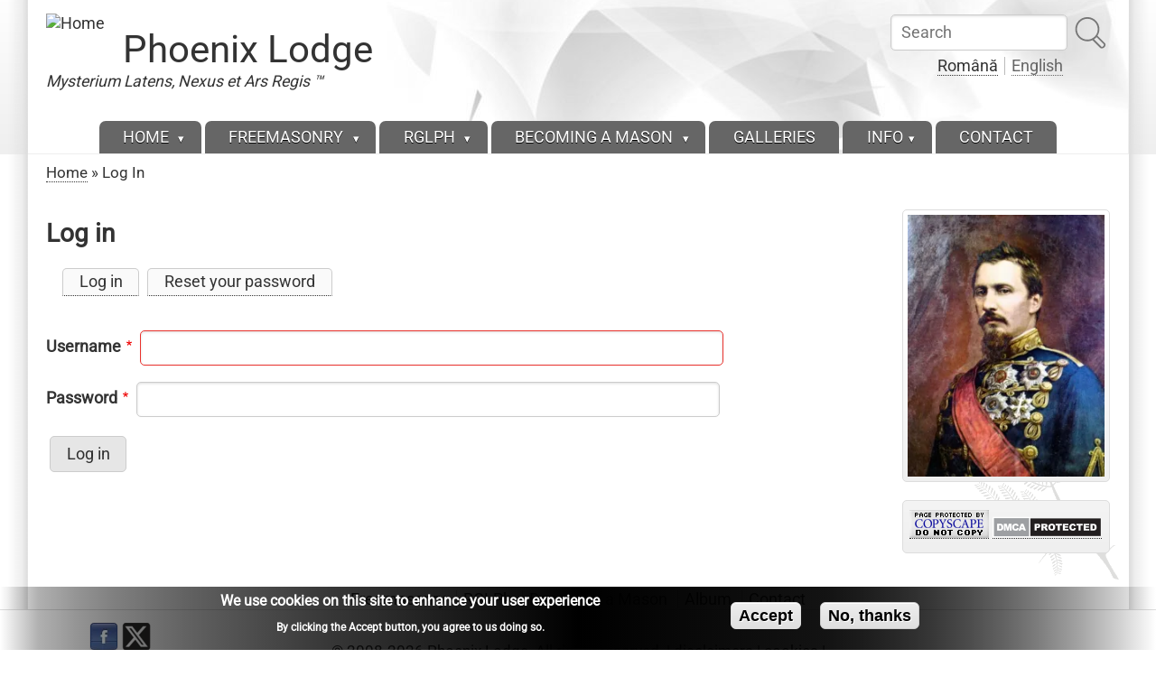

--- FILE ---
content_type: text/html; charset=UTF-8
request_url: https://www.mlnar.ro/en/user/login?destination=comment%2Freply%2F314%23comment-form
body_size: 9825
content:
<!DOCTYPE html>
<html lang="en" dir="ltr" prefix="og: https://ogp.me/ns#">

<head>
<meta charset="utf-8" />
<script async src="https://pagead2.googlesyndication.com/pagead/js/adsbygoogle.js?client=ca-pub-8936583700022135"
     crossorigin="anonymous"></script>
<script>
  (adsbygoogle = window.adsbygoogle || []).push({
    google_ad_client: "ca-pub-8936583700022135",
    enable_page_level_ads: true
  });
</script><noscript><style>form.antibot * :not(.antibot-message) { display: none !important; }</style>
</noscript><link rel="canonical" href="https://www.mlnar.ro/en/user/login" />
<meta name="rights" content="Copyright © Phoenix Association" />
<meta name="MobileOptimized" content="width" />
<meta name="HandheldFriendly" content="true" />
<meta name="viewport" content="width=device-width, initial-scale=1.0" />
<style>div#sliding-popup, div#sliding-popup .eu-cookie-withdraw-banner, .eu-cookie-withdraw-tab {background: #0779bf} div#sliding-popup.eu-cookie-withdraw-wrapper { background: transparent; } #sliding-popup h1, #sliding-popup h2, #sliding-popup h3, #sliding-popup p, #sliding-popup label, #sliding-popup div, .eu-cookie-compliance-more-button, .eu-cookie-compliance-secondary-button, .eu-cookie-withdraw-tab { color: #ffffff;} .eu-cookie-withdraw-tab { border-color: #ffffff;}</style>
<link rel="alternate" hreflang="x-default" href="https://www.mlnar.ro/user/login?destination=comment/reply/314%23comment-form" />
<link rel="alternate" hreflang="ro" href="https://www.mlnar.ro/user/login?destination=comment/reply/314%23comment-form" />
<link rel="alternate" hreflang="en" href="https://www.mlnar.ro/en/user/login?destination=comment/reply/314%23comment-form" />
<link rel="icon" href="/_ph/favicon.ico" type="image/vnd.microsoft.icon" />
<script>window.a2a_config=window.a2a_config||{};a2a_config.callbacks=[];a2a_config.overlays=[];a2a_config.templates={};</script>

<title>Log in | Phoenix Lodge</title>
<style>
.himg #headimg {background: #fff url(/themes/zeropoint/_custom/headerimg/ephemeral_a.jpg) no-repeat 100% 100%;}
[dir="rtl"] .himg #headimg {background: #fff url(/themes/zeropoint/_custom/headerimg-rtl/ephemeral_b.jpg) no-repeat 0 100%;}
</style>
<link rel="stylesheet" media="all" href="/sites/mlnar.ro/files/css/css_BbEPpF2MuGyA5tn4CtXYPBlzhgGDpdyXsew2r-Ofz6c.css?delta=0&amp;language=en&amp;theme=zeropoint&amp;include=[base64]" />
<link rel="stylesheet" media="all" href="/sites/mlnar.ro/files/css/css_KtbGjlVdXmneixg3LsuyJTBMx0iDrgKITIzE8_tKwyw.css?delta=1&amp;language=en&amp;theme=zeropoint&amp;include=[base64]" />
<link rel="stylesheet" media="all" href="/sites/mlnar.ro/files/css/css_hZX0ycb3OIFllmMyc2Vs6if4UJN27SHKbUPK98V494g.css?delta=2&amp;language=en&amp;theme=zeropoint&amp;include=[base64]" />
<link rel="stylesheet" media="all" href="/sites/mlnar.ro/files/css/css_tP059ajqeS38xbMwnXnSfrwncWQE6RMsKHmNayT1TbU.css?delta=3&amp;language=en&amp;theme=zeropoint&amp;include=[base64]" />
<link rel="stylesheet" media="print" href="/sites/mlnar.ro/files/css/css_wl20U_x551AG7tfoNEs5_yZEjKzzZ7_3SFKAtwr6lFg.css?delta=4&amp;language=en&amp;theme=zeropoint&amp;include=[base64]" />
<link rel="stylesheet" media="all" href="/sites/mlnar.ro/files/css/css_KGJoYXDVIr5WLmCXAufnxFDjy-g5QNrsuaAP7XO4jxI.css?delta=5&amp;language=en&amp;theme=zeropoint&amp;include=[base64]" />

<script type="application/json" data-drupal-selector="drupal-settings-json">{"path":{"baseUrl":"\/","pathPrefix":"en\/","currentPath":"user\/login","currentPathIsAdmin":false,"isFront":false,"currentLanguage":"en","currentQuery":{"destination":"comment\/reply\/314#comment-form"}},"pluralDelimiter":"\u0003","suppressDeprecationErrors":true,"gtag":{"tagId":"G-1ZX5QJR039","consentMode":false,"otherIds":["AW-17477805693"],"events":[],"additionalConfigInfo":[]},"ajaxPageState":{"libraries":"[base64]","theme":"zeropoint","theme_token":null},"ajaxTrustedUrl":{"form_action_p_pvdeGsVG5zNF_XLGPTvYSKCf43t8qZYSwcfZl2uzM":true,"\/en\/search\/node":true},"colorbox":{"opacity":"0.85","current":"{current} of {total}","previous":"\u00ab Prev","next":"Next \u00bb","close":"Close","maxWidth":"98%","maxHeight":"98%","fixed":true,"mobiledetect":true,"mobiledevicewidth":"480px"},"data":{"extlink":{"extTarget":true,"extTargetAppendNewWindowDisplay":true,"extTargetAppendNewWindowLabel":"(opens in a new window)","extTargetNoOverride":true,"extNofollow":true,"extTitleNoOverride":true,"extNoreferrer":true,"extFollowNoOverride":true,"extClass":"0","extLabel":"(link is external)","extImgClass":false,"extSubdomains":true,"extExclude":"(\/.*mlnar\\.ro\/)|(\/.*boaz\\.ro\/)","extInclude":"","extCssExclude":"","extCssInclude":"","extCssExplicit":"","extAlert":false,"extAlertText":"This link will take you to an external web site. We are not responsible for their content.","extHideIcons":false,"mailtoClass":"0","telClass":"0","mailtoLabel":"(link sends email)","telLabel":"(link is a phone number)","extUseFontAwesome":false,"extIconPlacement":"after","extPreventOrphan":true,"extFaLinkClasses":"fa fa-external-link","extFaMailtoClasses":"fa fa-envelope-o","extAdditionalLinkClasses":"","extAdditionalMailtoClasses":"","extAdditionalTelClasses":"","extFaTelClasses":"fa fa-phone","allowedDomains":[],"extExcludeNoreferrer":""}},"eu_cookie_compliance":{"cookie_policy_version":"1.0.0","popup_enabled":true,"popup_agreed_enabled":false,"popup_hide_agreed":false,"popup_clicking_confirmation":false,"popup_scrolling_confirmation":false,"popup_html_info":"\u003Cdiv aria-labelledby=\u0022popup-text\u0022  class=\u0022eu-cookie-compliance-banner eu-cookie-compliance-banner-info eu-cookie-compliance-banner--opt-in\u0022\u003E\n  \u003Cdiv class=\u0022popup-content info eu-cookie-compliance-content\u0022\u003E\n        \u003Cdiv id=\u0022popup-text\u0022 class=\u0022eu-cookie-compliance-message\u0022 role=\u0022document\u0022\u003E\n      \u003Ch2\u003EWe use cookies on this site to enhance your user experience\u003C\/h2\u003E\n\u003Cp\u003EBy clicking the Accept button, you agree to us doing so.\u003C\/p\u003E\n\n          \u003C\/div\u003E\n\n    \n    \u003Cdiv id=\u0022popup-buttons\u0022 class=\u0022eu-cookie-compliance-buttons\u0022\u003E\n            \u003Cbutton type=\u0022button\u0022 class=\u0022agree-button eu-cookie-compliance-secondary-button button button--small\u0022\u003EAccept\u003C\/button\u003E\n              \u003Cbutton type=\u0022button\u0022 class=\u0022decline-button eu-cookie-compliance-default-button button button--small button--primary\u0022\u003ENo, thanks\u003C\/button\u003E\n          \u003C\/div\u003E\n  \u003C\/div\u003E\n\u003C\/div\u003E","use_mobile_message":false,"mobile_popup_html_info":"\u003Cdiv aria-labelledby=\u0022popup-text\u0022  class=\u0022eu-cookie-compliance-banner eu-cookie-compliance-banner-info eu-cookie-compliance-banner--opt-in\u0022\u003E\n  \u003Cdiv class=\u0022popup-content info eu-cookie-compliance-content\u0022\u003E\n        \u003Cdiv id=\u0022popup-text\u0022 class=\u0022eu-cookie-compliance-message\u0022 role=\u0022document\u0022\u003E\n      \n          \u003C\/div\u003E\n\n    \n    \u003Cdiv id=\u0022popup-buttons\u0022 class=\u0022eu-cookie-compliance-buttons\u0022\u003E\n            \u003Cbutton type=\u0022button\u0022 class=\u0022agree-button eu-cookie-compliance-secondary-button button button--small\u0022\u003EAccept\u003C\/button\u003E\n              \u003Cbutton type=\u0022button\u0022 class=\u0022decline-button eu-cookie-compliance-default-button button button--small button--primary\u0022\u003ENo, thanks\u003C\/button\u003E\n          \u003C\/div\u003E\n  \u003C\/div\u003E\n\u003C\/div\u003E","mobile_breakpoint":768,"popup_html_agreed":false,"popup_use_bare_css":false,"popup_height":"auto","popup_width":"100%","popup_delay":1000,"popup_link":"\/en","popup_link_new_window":true,"popup_position":false,"fixed_top_position":true,"popup_language":"en","store_consent":false,"better_support_for_screen_readers":false,"cookie_name":"","reload_page":false,"domain":"","domain_all_sites":false,"popup_eu_only":false,"popup_eu_only_js":false,"cookie_lifetime":100,"cookie_session":0,"set_cookie_session_zero_on_disagree":0,"disagree_do_not_show_popup":false,"method":"opt_in","automatic_cookies_removal":true,"allowed_cookies":"","withdraw_markup":"\u003Cbutton type=\u0022button\u0022 class=\u0022eu-cookie-withdraw-tab\u0022\u003EPrivacy settings\u003C\/button\u003E\n\u003Cdiv aria-labelledby=\u0022popup-text\u0022 class=\u0022eu-cookie-withdraw-banner\u0022\u003E\n  \u003Cdiv class=\u0022popup-content info eu-cookie-compliance-content\u0022\u003E\n    \u003Cdiv id=\u0022popup-text\u0022 class=\u0022eu-cookie-compliance-message\u0022 role=\u0022document\u0022\u003E\n      \u003Ch2\u003EWe use cookies on this site to enhance your user experience\u003C\/h2\u003E\n\u003Cp\u003EYou have given your consent for us to set cookies.\u003C\/p\u003E\n\n    \u003C\/div\u003E\n    \u003Cdiv id=\u0022popup-buttons\u0022 class=\u0022eu-cookie-compliance-buttons\u0022\u003E\n      \u003Cbutton type=\u0022button\u0022 class=\u0022eu-cookie-withdraw-button  button button--small button--primary\u0022\u003EWithdraw consent\u003C\/button\u003E\n    \u003C\/div\u003E\n  \u003C\/div\u003E\n\u003C\/div\u003E","withdraw_enabled":false,"reload_options":0,"reload_routes_list":"","withdraw_button_on_info_popup":false,"cookie_categories":[],"cookie_categories_details":[],"enable_save_preferences_button":true,"cookie_value_disagreed":"0","cookie_value_agreed_show_thank_you":"1","cookie_value_agreed":"2","containing_element":"body","settings_tab_enabled":false,"olivero_primary_button_classes":" button button--small button--primary","olivero_secondary_button_classes":" button button--small","close_button_action":"close_banner","open_by_default":true,"modules_allow_popup":true,"hide_the_banner":false,"geoip_match":true,"unverified_scripts":[]},"antibot":{"forms":{"user-login-form":{"id":"user-login-form","key":"QQXLPZBVuMsnAwqNQmg6FhUPzherTgkc-jfReINcAzP"},"search-block-form":{"id":"search-block-form","key":"0VF7HOJVfwHAGi7XEpjG1umN9H9cDcB378rbyMcuDdB"}}},"photoswipe":{"options":{"showHideAnimationType":"zoom","showAnimationDuration":333,"hideAnimationDuration":333,"zoomAnimationDuration":333,"maxWidthToAnimate":4000,"easing":"cubic-bezier(.4,0,.22,1)","bgOpacity":0.8000000000000000444089209850062616169452667236328125,"spacing":0.1000000000000000055511151231257827021181583404541015625,"initialZoomLevel":"fit","secondaryZoomLevel":"2.5","maxZoomLevel":"4","allowPanToNext":true,"loop":true,"wheelToZoom":false,"pinchToClose":true,"clickToCloseNonZoomable":true,"closeOnVerticalDrag":true,"trapFocus":true,"returnFocus":true,"escKey":true,"arrowKeys":true,"imageClickAction":"zoom-or-close","tapAction":"toggle-controls","doubleTapAction":"zoom","bgClickAction":"close","closeTitle":"Close","zoomTitle":"Zoom","arrowPrevTitle":"Previous","arrowNextTitle":"Next","indexIndicatorSep":" \/ ","errorMsg":"The image could not be loaded.","preload":[1,2],"preloaderDelay":2000,"mainClass":"","captionOptions":{"type":"auto","mobileLayoutBreakpoint":600,"horizontalEdgeThreshold":20,"mobileCaptionOverlapRatio":0.299999999999999988897769753748434595763683319091796875,"verticallyCenterImage":false}}},"user":{"uid":0,"permissionsHash":"ff92a87ad1437276f27f17589fbbdd9ac621f18e4633f841b02632d08fe32af8"}}</script>
<script src="/sites/mlnar.ro/files/js/js_074_aUaMl2tffI83ry0w2WWASmTQfAZD1DCQeZsxwZc.js?scope=header&amp;delta=0&amp;language=en&amp;theme=zeropoint&amp;include=[base64]"></script>
<script src="/modules/contrib/google_tag/js/gtag.js?t8aosi"></script>

</head>

<body class="html one-sidebar sidebar-second not-front logged-out  user login mc fs1 nb1 nbl rnd pi himg nou lg-en ph">
<a href="#main-content" class="visually-hidden focusable skip-link">Skip to main content</a>

  <div class="dialog-off-canvas-main-canvas" data-off-canvas-main-canvas>
    <div id="pgwp">
<div id="top_bg">
<div class="sizer0 clearfix" style="max-width: 72em">
<div id="top_left">
<div id="top_right">
<div id="headimg">

<header id="header" class="clearfix">
    <div class="region region-topreg">
    <div class="block-wrapper clearfix">
<div class="search-block-form settings-tray-editable block block-search container-inline" data-drupal-selector="search-block-form" id="block-zeropoint-searchform" role="search" data-drupal-settingstray="editable">
  
          
  <div class="block-content">
          <form data-block="topreg" data-action="/en/search/node" class="antibot pure-form" action="/antibot" method="get" id="search-block-form" accept-charset="UTF-8">
  <noscript>
  <div class="antibot-no-js antibot-message antibot-message-warning">You must have JavaScript enabled to use this form.</div>
</noscript>
<div class="js-form-item form-item js-form-type-search form-type-search js-form-item-keys form-item-keys form-no-label">
      <label for="edit-keys--2" class="visually-hidden">Search</label>
        <input title="Enter the terms you wish to search for." placeholder="Search" data-drupal-selector="edit-keys" type="search" id="edit-keys--2" name="keys" value="" size="15" maxlength="128" class="form-search" />

        </div>
<input data-drupal-selector="edit-antibot-key" type="hidden" name="antibot_key" value="" />
<div data-drupal-selector="edit-actions" class="form-actions js-form-wrapper form-wrapper" id="edit-actions"><input alt="Search" class="pure-button image-button js-form-submit form-submit" data-drupal-selector="edit-submit" type="image" id="edit-submit--3" name="op" src="/themes/zeropoint/images/search.svg" />
</div>

</form>

      </div>
</div>
</div>
<div class="block-wrapper clearfix">
<div class="language-switcher-language-url settings-tray-editable block block-language block-language-blocklanguage-interface" id="block-zeropoint-languageswitcher" role="navigation" data-drupal-settingstray="editable">
  
          
  <div class="block-content">
          <ul data-block="topreg"><li hreflang="ro" data-drupal-link-query="{&quot;destination&quot;:&quot;comment\/reply\/314#comment-form&quot;}" data-drupal-link-system-path="user/login" class="ro"><a href="/user/login?destination=comment/reply/314%23comment-form" class="language-link" hreflang="ro" data-drupal-link-query="{&quot;destination&quot;:&quot;comment\/reply\/314#comment-form&quot;}" data-drupal-link-system-path="user/login">Română</a></li><li hreflang="en" data-drupal-link-query="{&quot;destination&quot;:&quot;comment\/reply\/314#comment-form&quot;}" data-drupal-link-system-path="user/login" class="en is-active" aria-current="page"><a href="/en/user/login?destination=comment/reply/314%23comment-form" class="language-link is-active" hreflang="en" data-drupal-link-query="{&quot;destination&quot;:&quot;comment\/reply\/314#comment-form&quot;}" data-drupal-link-system-path="user/login" aria-current="page">English</a></li></ul>
      </div>
</div>
</div>

  </div>

    <div class="region region-header">
    <div class="block-wrapper clearfix">
<div id="block-zeropoint-branding" class="block block-system block-system-branding-block">
  
          
  <div class="block-content">
    <a href="/en" rel="home" title="Home" class="site-logo"><img src="/_ph/logo-ph32.png" alt="Home" class="logoimg"></a>
  <div id="name-and-slogan">
            <p id="site-name"><a href="/en" rel="home" title="Home">Phoenix Lodge</a></p>
        <div class="site-slogan">Mysterium Latens, Nexus et Ars Regis ™</div>
    </div>
  </div>
</div>
</div>

  </div>

<div id="menu">
<div class="menuband clearfix">
    <div class="region region-primary-menu">
    <div class="block-wrapper clearfix">
<nav aria-label="block-zeropoint-main-menu-menu" id="block-zeropoint-main-menu" class="block block-menu navigation menu--main">
            
          
  <div class="block-content">
          <div class="menu-wrapper">
  <a href="#" id="toggles" class="menu-toggle">
    <s class="bars"></s>
    <s class="bars"></s>
    <div class="element-invisible">toggle</div>
  </a>
<div class="pure-menu pure-menu-horizontal menu-transform">
                                    <ul  data-block="primary_menu" class="clearfix menu primary-nav__menu pure-menu-list primary-nav__menu--level-1" data-selector="primary-nav-menu--level-1">
                                                              <li class="pure-menu-item primary-nav__menu-item primary-nav__menu-item--link primary-nav__menu-item--level-1 pure-menu-has-children pure-menu-allow-hover primary-nav__menu-item--has-children expanded first" data-selector="primary-nav-menu-item-has-children">
                                                    <a href="/en" class="pure-menu-link primary-nav__menu-link primary-nav__menu-link--link primary-nav__menu-link--level-1 primary-nav__menu-link--has-children" data-selector="primary-nav-menu-link-has-children" data-drupal-link-system-path="&lt;front&gt;">            <span class="primary-nav__menu-link-inner">Home</span>
          </a>
                                                      <button class="primary-nav__button-toggle" data-selector="primary-nav-submenu-toggle-button" aria-controls="home-submenu-1" aria-expanded="false" aria-hidden="true" tabindex="-1">
                <span class="visually-hidden">Home sub-navigation</span>
                <span class="icon--menu-toggle"></span>
              </button>
                                                  <span data-selector="primary-nav-menu-🥕" class="primary-nav__menu-🥕"></span>
                            <ul  data-block="primary_menu" class="clearfix menu primary-nav__menu pure-menu-children primary-nav__menu--level-2" data-selector="primary-nav-menu--level-2" id="home-submenu-1">
                                                              <li class="pure-menu-item primary-nav__menu-item primary-nav__menu-item--link primary-nav__menu-item--level-2 first last">
                                                    <a href="/en/about-us" title="About Phoenix Initiatic Association" class="pure-menu-link primary-nav__menu-link primary-nav__menu-link--link primary-nav__menu-link--level-2" data-selector="primary-nav-menu-link-has-children" data-drupal-link-system-path="node/130">            <span class="primary-nav__menu-link-inner">About Us</span>
          </a>
                              </li>
          </ul>
  
                              </li>
                                                        <li class="pure-menu-item primary-nav__menu-item primary-nav__menu-item--link primary-nav__menu-item--level-1 pure-menu-has-children pure-menu-allow-hover primary-nav__menu-item--has-children expanded" data-selector="primary-nav-menu-item-has-children">
                                                    <a href="/en/freemasonry" title="About Freemasons" class="pure-menu-link primary-nav__menu-link primary-nav__menu-link--link primary-nav__menu-link--level-1 primary-nav__menu-link--has-children" data-selector="primary-nav-menu-link-has-children" data-drupal-link-system-path="node/9">            <span class="primary-nav__menu-link-inner">Freemasonry</span>
          </a>
                                                      <button class="primary-nav__button-toggle" data-selector="primary-nav-submenu-toggle-button" aria-controls="freemasonry-submenu-2" aria-expanded="false" aria-hidden="true" tabindex="-1">
                <span class="visually-hidden">Freemasonry sub-navigation</span>
                <span class="icon--menu-toggle"></span>
              </button>
                                                  <span data-selector="primary-nav-menu-🥕" class="primary-nav__menu-🥕"></span>
                            <ul  data-block="primary_menu" class="clearfix menu primary-nav__menu pure-menu-children primary-nav__menu--level-2" data-selector="primary-nav-menu--level-2" id="freemasonry-submenu-2">
                                                              <li class="pure-menu-item primary-nav__menu-item primary-nav__menu-item--link primary-nav__menu-item--level-2 pure-menu-has-children pure-menu-allow-hover primary-nav__menu-item--has-children expanded first" data-selector="primary-nav-menu-item-has-children">
                                                    <a href="/en/freemasonry/about-freemasonry" title="About Masonry" class="pure-menu-link primary-nav__menu-link primary-nav__menu-link--link primary-nav__menu-link--level-2 primary-nav__menu-link--has-children" data-selector="primary-nav-menu-link-has-children" data-drupal-link-system-path="node/10">            <span class="primary-nav__menu-link-inner">About Freemasonry</span>
          </a>
                                                      <button class="primary-nav__button-toggle" data-selector="primary-nav-submenu-toggle-button" aria-controls="about-freemasonry-submenu-1" aria-expanded="false" aria-hidden="true" tabindex="-1">
                <span class="visually-hidden">About Freemasonry sub-navigation</span>
                <span class="icon--menu-toggle"></span>
              </button>
                                                                    <ul  data-block="primary_menu" class="clearfix menu primary-nav__menu pure-menu-children primary-nav__menu--level-3" data-selector="primary-nav-menu--level-3" id="about-freemasonry-submenu-1">
                                                              <li class="pure-menu-item primary-nav__menu-item primary-nav__menu-item--link primary-nav__menu-item--level-3 first last">
                                                    <a href="/en/freemasonry/romanian-freemasonry" title="History of Freemasonry in Romania" class="pure-menu-link primary-nav__menu-link primary-nav__menu-link--link primary-nav__menu-link--level-3" data-selector="primary-nav-menu-link-has-children" data-drupal-link-system-path="node/11">            <span class="primary-nav__menu-link-inner">Romanian Masonry</span>
          </a>
                              </li>
          </ul>
  
                              </li>
                                                        <li class="pure-menu-item primary-nav__menu-item primary-nav__menu-item--link primary-nav__menu-item--level-2">
                                                    <a href="/en/freemasonry/landmarks-of-freemasonry" title="Landmarks of Freemasonry" class="pure-menu-link primary-nav__menu-link primary-nav__menu-link--link primary-nav__menu-link--level-2" data-selector="primary-nav-menu-link-has-children" data-drupal-link-system-path="node/12">            <span class="primary-nav__menu-link-inner">Landmarks</span>
          </a>
                              </li>
                                                        <li class="pure-menu-item primary-nav__menu-item primary-nav__menu-item--link primary-nav__menu-item--level-2">
                                                    <a href="/en/freemasonry/symbols-of-freemasonry" title="Symbols of Freemasonry" class="pure-menu-link primary-nav__menu-link primary-nav__menu-link--link primary-nav__menu-link--level-2" data-selector="primary-nav-menu-link-has-children" data-drupal-link-system-path="node/13">            <span class="primary-nav__menu-link-inner">Symbols</span>
          </a>
                              </li>
                                                        <li class="pure-menu-item primary-nav__menu-item primary-nav__menu-item--link primary-nav__menu-item--level-2">
                                                    <a href="/en/freemasonry/the-charges-of-a-free-mason" title="The Charges of a Free-Mason" class="pure-menu-link primary-nav__menu-link primary-nav__menu-link--link primary-nav__menu-link--level-2" data-selector="primary-nav-menu-link-has-children" data-drupal-link-system-path="node/14">            <span class="primary-nav__menu-link-inner">Masonic Charges</span>
          </a>
                              </li>
                                                        <li class="pure-menu-item primary-nav__menu-item primary-nav__menu-item--link primary-nav__menu-item--level-2">
                                                    <a href="/en/tag/faq-en" title="Frequently Asked Questions about Freemasonry" class="pure-menu-link primary-nav__menu-link primary-nav__menu-link--link primary-nav__menu-link--level-2" data-selector="primary-nav-menu-link-has-children" data-drupal-link-system-path="taxonomy/term/13">            <span class="primary-nav__menu-link-inner">F.A.Q.</span>
          </a>
                              </li>
                                                        <li class="pure-menu-item primary-nav__menu-item primary-nav__menu-item--link primary-nav__menu-item--level-2 pure-menu-has-children pure-menu-allow-hover primary-nav__menu-item--has-children expanded" data-selector="primary-nav-menu-item-has-children">
                                                    <a href="/en/tag/romanian-masons" title="Famous Romanian Masons" class="pure-menu-link primary-nav__menu-link primary-nav__menu-link--link primary-nav__menu-link--level-2 primary-nav__menu-link--has-children" data-selector="primary-nav-menu-link-has-children" data-drupal-link-system-path="taxonomy/term/9">            <span class="primary-nav__menu-link-inner">Romanian Freemasons</span>
          </a>
                                                      <button class="primary-nav__button-toggle" data-selector="primary-nav-submenu-toggle-button" aria-controls="romanian-freemasons-submenu-6" aria-expanded="false" aria-hidden="true" tabindex="-1">
                <span class="visually-hidden">Romanian Freemasons sub-navigation</span>
                <span class="icon--menu-toggle"></span>
              </button>
                                                                    <ul  data-block="primary_menu" class="clearfix menu primary-nav__menu pure-menu-children primary-nav__menu--level-3" data-selector="primary-nav-menu--level-3" id="romanian-freemasons-submenu-6">
                                                              <li class="pure-menu-item primary-nav__menu-item primary-nav__menu-item--link primary-nav__menu-item--level-3 first last">
                                                    <a href="/en/famous-masons" title="List of Romanian Freemasons" class="pure-menu-link primary-nav__menu-link primary-nav__menu-link--link primary-nav__menu-link--level-3" data-selector="primary-nav-menu-link-has-children" data-drupal-link-system-path="node/50">            <span class="primary-nav__menu-link-inner">Famous Masons List</span>
          </a>
                              </li>
          </ul>
  
                              </li>
                                                        <li class="pure-menu-item primary-nav__menu-item primary-nav__menu-item--link primary-nav__menu-item--level-2 last">
                                                    <a href="/en/links" title="Links" class="pure-menu-link primary-nav__menu-link primary-nav__menu-link--link primary-nav__menu-link--level-2" data-selector="primary-nav-menu-link-has-children" data-drupal-link-system-path="node/4">            <span class="primary-nav__menu-link-inner">Links</span>
          </a>
                              </li>
          </ul>
  
                              </li>
                                                        <li class="pure-menu-item primary-nav__menu-item primary-nav__menu-item--link primary-nav__menu-item--level-1 pure-menu-has-children pure-menu-allow-hover primary-nav__menu-item--has-children expanded" data-selector="primary-nav-menu-item-has-children">
                                                    <a href="/en/regular-grand-lodge" title="Regular Grand Lodge Phoenix" class="pure-menu-link primary-nav__menu-link primary-nav__menu-link--link primary-nav__menu-link--level-1 primary-nav__menu-link--has-children" data-selector="primary-nav-menu-link-has-children" data-drupal-link-system-path="node/126">            <span class="primary-nav__menu-link-inner">RGLPh</span>
          </a>
                                                      <button class="primary-nav__button-toggle" data-selector="primary-nav-submenu-toggle-button" aria-controls="rglph-submenu-3" aria-expanded="false" aria-hidden="true" tabindex="-1">
                <span class="visually-hidden">RGLPh sub-navigation</span>
                <span class="icon--menu-toggle"></span>
              </button>
                                                  <span data-selector="primary-nav-menu-🥕" class="primary-nav__menu-🥕"></span>
                            <ul  data-block="primary_menu" class="clearfix menu primary-nav__menu pure-menu-children primary-nav__menu--level-2" data-selector="primary-nav-menu--level-2" id="rglph-submenu-3">
                                                              <li class="pure-menu-item primary-nav__menu-item primary-nav__menu-item--link primary-nav__menu-item--level-2 first">
                                                    <a href="/en/regular-grand-lodge/declaration-of-principles" title="Declaratie de Principii" class="pure-menu-link primary-nav__menu-link primary-nav__menu-link--link primary-nav__menu-link--level-2" data-selector="primary-nav-menu-link-has-children" data-drupal-link-system-path="node/129">            <span class="primary-nav__menu-link-inner">Declaratie de Principii</span>
          </a>
                              </li>
                                                        <li class="pure-menu-item primary-nav__menu-item primary-nav__menu-item--link primary-nav__menu-item--level-2">
                                                    <a href="/en/tag/charity" title="Charitable projects" class="pure-menu-link primary-nav__menu-link primary-nav__menu-link--link primary-nav__menu-link--level-2" data-selector="primary-nav-menu-link-has-children" data-drupal-link-system-path="taxonomy/term/12">            <span class="primary-nav__menu-link-inner">Charity</span>
          </a>
                              </li>
                                                        <li class="pure-menu-item primary-nav__menu-item primary-nav__menu-item--link primary-nav__menu-item--level-2 last">
                                                    <a href="/en/tag/masonic-papers" title="Tracing Boards" class="pure-menu-link primary-nav__menu-link primary-nav__menu-link--link primary-nav__menu-link--level-2" data-selector="primary-nav-menu-link-has-children" data-drupal-link-system-path="taxonomy/term/21">            <span class="primary-nav__menu-link-inner">Masonic Papers</span>
          </a>
                              </li>
          </ul>
  
                              </li>
                                                        <li class="pure-menu-item primary-nav__menu-item primary-nav__menu-item--link primary-nav__menu-item--level-1 pure-menu-has-children pure-menu-allow-hover primary-nav__menu-item--has-children expanded" data-selector="primary-nav-menu-item-has-children">
                                                    <a href="/en/becoming-a-mason" title="Becoming a Freemason" class="pure-menu-link primary-nav__menu-link primary-nav__menu-link--link primary-nav__menu-link--level-1 primary-nav__menu-link--has-children" data-selector="primary-nav-menu-link-has-children" data-drupal-link-system-path="node/5">            <span class="primary-nav__menu-link-inner">Becoming a Mason</span>
          </a>
                                                      <button class="primary-nav__button-toggle" data-selector="primary-nav-submenu-toggle-button" aria-controls="becoming-a-mason-submenu-4" aria-expanded="false" aria-hidden="true" tabindex="-1">
                <span class="visually-hidden">Becoming a Mason sub-navigation</span>
                <span class="icon--menu-toggle"></span>
              </button>
                                                  <span data-selector="primary-nav-menu-🥕" class="primary-nav__menu-🥕"></span>
                            <ul  data-block="primary_menu" class="clearfix menu primary-nav__menu pure-menu-children primary-nav__menu--level-2" data-selector="primary-nav-menu--level-2" id="becoming-a-mason-submenu-4">
                                                              <li class="pure-menu-item primary-nav__menu-item primary-nav__menu-item--link primary-nav__menu-item--level-2 first last">
                                                    <a href="/en/request-to-join-the-masonic-order" title="Request to join the Masonic Order" class="pure-menu-link primary-nav__menu-link primary-nav__menu-link--link primary-nav__menu-link--level-2" data-selector="primary-nav-menu-link-has-children" data-drupal-link-system-path="node/8">            <span class="primary-nav__menu-link-inner">Request to join</span>
          </a>
                              </li>
          </ul>
  
                              </li>
                                                        <li class="pure-menu-item primary-nav__menu-item primary-nav__menu-item--link primary-nav__menu-item--level-1">
                                                    <a href="/en/galleries" title="Image Galleries" class="pure-menu-link primary-nav__menu-link primary-nav__menu-link--link primary-nav__menu-link--level-1" data-selector="primary-nav-menu-link-has-children" data-drupal-link-system-path="galleries">            <span class="primary-nav__menu-link-inner">Galleries</span>
          </a>
                              </li>
                                                        <li class="pure-menu-item primary-nav__menu-item primary-nav__menu-item--nolink primary-nav__menu-item--level-1 pure-menu-has-children pure-menu-allow-hover primary-nav__menu-item--has-children expanded" data-selector="primary-nav-menu-item-has-children">
                                                    <span class="pure-menu-link primary-nav__menu-link primary-nav__menu-link--nolink primary-nav__menu-link--level-1 primary-nav__menu-link--has-children" data-selector="primary-nav-menu-link-has-children">Info</span>
                                                      <button class="primary-nav__button-toggle" data-selector="primary-nav-submenu-toggle-button" aria-controls="info-submenu-6" aria-expanded="false" aria-hidden="true" tabindex="-1">
                <span class="visually-hidden">Info sub-navigation</span>
                <span class="icon--menu-toggle"></span>
              </button>
                                                  <span data-selector="primary-nav-menu-🥕" class="primary-nav__menu-🥕"></span>
                            <ul  data-block="primary_menu" class="clearfix menu primary-nav__menu pure-menu-children primary-nav__menu--level-2" data-selector="primary-nav-menu--level-2" id="info-submenu-6">
                                                              <li class="pure-menu-item primary-nav__menu-item primary-nav__menu-item--link primary-nav__menu-item--level-2 first">
                                                    <a href="/en/aggregator" title="News aggregator" class="pure-menu-link primary-nav__menu-link primary-nav__menu-link--link primary-nav__menu-link--level-2" data-selector="primary-nav-menu-link-has-children" data-drupal-link-system-path="aggregator">            <span class="primary-nav__menu-link-inner">Aggregator</span>
          </a>
                              </li>
                                                        <li class="pure-menu-item primary-nav__menu-item primary-nav__menu-item--link primary-nav__menu-item--level-2 pure-menu-has-children pure-menu-allow-hover primary-nav__menu-item--has-children expanded" data-selector="primary-nav-menu-item-has-children">
                                                    <a href="/en/tag/mass-media-en" title="Mass Media" class="pure-menu-link primary-nav__menu-link primary-nav__menu-link--link primary-nav__menu-link--level-2 primary-nav__menu-link--has-children" data-selector="primary-nav-menu-link-has-children" data-drupal-link-system-path="taxonomy/term/15">            <span class="primary-nav__menu-link-inner">Media</span>
          </a>
                                                      <button class="primary-nav__button-toggle" data-selector="primary-nav-submenu-toggle-button" aria-controls="media-submenu-2" aria-expanded="false" aria-hidden="true" tabindex="-1">
                <span class="visually-hidden">Media sub-navigation</span>
                <span class="icon--menu-toggle"></span>
              </button>
                                                                    <ul  data-block="primary_menu" class="clearfix menu primary-nav__menu pure-menu-children primary-nav__menu--level-3" data-selector="primary-nav-menu--level-3" id="media-submenu-2">
                                                              <li class="pure-menu-item primary-nav__menu-item primary-nav__menu-item--link primary-nav__menu-item--level-3 first">
                                                    <a href="/en/tag/mass-media-en/press" class="pure-menu-link primary-nav__menu-link primary-nav__menu-link--link primary-nav__menu-link--level-3" data-selector="primary-nav-menu-link-has-children" data-drupal-link-system-path="taxonomy/term/16">            <span class="primary-nav__menu-link-inner">Press</span>
          </a>
                              </li>
                                                        <li class="pure-menu-item primary-nav__menu-item primary-nav__menu-item--link primary-nav__menu-item--level-3 last">
                                                    <a href="/en/tag/mass-media-en/video-en" class="pure-menu-link primary-nav__menu-link primary-nav__menu-link--link primary-nav__menu-link--level-3" data-selector="primary-nav-menu-link-has-children" data-drupal-link-system-path="taxonomy/term/17">            <span class="primary-nav__menu-link-inner">Video</span>
          </a>
                              </li>
          </ul>
  
                              </li>
                                                        <li class="pure-menu-item primary-nav__menu-item primary-nav__menu-item--link primary-nav__menu-item--level-2 last">
                                                    <a href="/en/tag/archive" class="pure-menu-link primary-nav__menu-link primary-nav__menu-link--link primary-nav__menu-link--level-2" data-selector="primary-nav-menu-link-has-children" data-drupal-link-system-path="taxonomy/term/18">            <span class="primary-nav__menu-link-inner">Archive</span>
          </a>
                              </li>
          </ul>
  
                              </li>
                                                        <li class="pure-menu-item primary-nav__menu-item primary-nav__menu-item--link primary-nav__menu-item--level-1 last">
                                                    <a href="/en/contact" title="Contact" class="pure-menu-link primary-nav__menu-link primary-nav__menu-link--link primary-nav__menu-link--level-1" data-selector="primary-nav-menu-link-has-children" data-drupal-link-system-path="webform/contact">            <span class="primary-nav__menu-link-inner">Contact</span>
          </a>
                              </li>
          </ul>
  
</div>
</div>

      </div>
</nav>
</div>

  </div>

</div>
</div>
</header>

</div></div></div></div></div><!-- Header -->

<div id="body_bg">
<div class="sizer0 clearfix" style="max-width: 72em">
<div id="body_left">
<div id="body_right" class="clearfix">



<div class="clearfix"><div id="breadcrumb" class="clearfix">  <div class="region region-breadcrumb">
    <div class="block-wrapper clearfix">
<div id="block-zeropoint-breadcrumbs" class="block block-system block-system-breadcrumb-block">
  
          
  <div class="block-content">
            <nav class="breadcrumb" role="navigation" aria-labelledby="system-breadcrumb">
    <h2 id="system-breadcrumb" class="visually-hidden">Breadcrumb</h2>
    <ol>
          <li>
                  <a href="/en">Home</a>
              </li>
          <li>
                  Log In
              </li>
        </ol>
  </nav>

      </div>
</div>
</div>

  </div>
</div>
</div>


<div id="middlecontainer" class="pure-g">


  <div class="pure-u-1 pure-u-lg-19-24">
    <main id="main">
        <div class="region region-help">
    <div data-drupal-messages-fallback class="hidden"></div>

  </div>

                  <a id="main-content" tabindex="-1"></a>      <div class="layout-content">  <div class="region region-content">
    <div class="block-wrapper clearfix">
<div id="block-zeropoint-page-title" class="block block-core block-page-title-block">
  
          
  <div class="block-content">
          
  <h1 class="page-title">Log in</h1>


      </div>
</div>
</div>
<div class="block-wrapper clearfix">
<div id="block-zeropoint-local-tasks" class="block block-core block-local-tasks-block">
  
          
  <div class="block-content">
          <nav class="tabs" role="navigation" aria-label="Tabs">
        <h2 class="visually-hidden">Primary tabs</h2>
  <ul class="tabs primary"><li class="is-active"><a href="/en/user/login" data-drupal-link-system-path="user/login">Log in</a></li>
<li><a href="/en/user/password" data-drupal-link-system-path="user/password">Reset your password</a></li>
</ul>

    </nav>
    </div>
</div>
</div>
<div class="block-wrapper clearfix">
<div id="block-zeropoint-content" class="block block-system block-system-main-block">
  
          
  <div class="block-content">
          <form class="user-login-form antibot pure-form" data-drupal-selector="user-login-form" data-action="/en/user/login?destination=comment/reply/314%23comment-form" action="/antibot" method="post" id="user-login-form" accept-charset="UTF-8">
  <noscript>
  <div class="antibot-no-js antibot-message antibot-message-warning">You must have JavaScript enabled to use this form.</div>
</noscript>
<div class="js-form-item form-item js-form-type-textfield form-type-textfield js-form-item-name form-item-name">
      <label for="edit-name" class="js-form-required form-required">Username</label>
        <input autocorrect="none" autocapitalize="none" spellcheck="false" autofocus="autofocus" autocomplete="username" data-drupal-selector="edit-name" type="text" id="edit-name" name="name" value="" size="60" maxlength="60" class="form-text required" required="required" aria-required="true" />

        </div>
<div class="js-form-item form-item js-form-type-password form-type-password js-form-item-pass form-item-pass">
      <label for="edit-pass" class="js-form-required form-required">Password</label>
        <input autocomplete="current-password" data-drupal-selector="edit-pass" type="password" id="edit-pass" name="pass" size="60" maxlength="128" class="form-text required" required="required" aria-required="true" />

        </div>
<input autocomplete="off" data-drupal-selector="form-p0t8xdt8-9ln23f4o0linfszrm0dqqy7gnvb9litg3m" type="hidden" name="form_build_id" value="form-p0T8Xdt8_9ln23F4O0LINfsZrM0dQQy7GnVB9lITg3M" />
<input data-drupal-selector="edit-user-login-form" type="hidden" name="form_id" value="user_login_form" />
<input data-drupal-selector="edit-antibot-key" type="hidden" name="antibot_key" value="" />
<div data-drupal-selector="edit-actions" class="form-actions js-form-wrapper form-wrapper" id="edit-actions"><input data-drupal-selector="edit-submit" type="submit" id="edit-submit" name="op" value="Log in" class="button js-form-submit form-submit pure-button" />
</div>

</form>

      </div>
</div>
</div>

  </div>
</div>          </main>
  </div>

<div class="pure-u-1 pure-u-lg-5-24">
  <aside id="sidebar-right">  <div class="region region-sidebar-second">
    <div class="block-wrapper clearfix">
<div class="views-element-container settings-tray-editable themed-block block block-views block-views-blockmedia-galleries-img-block-1" id="block-zeropoint-views-block-media-galleries-img-block-1" data-drupal-settingstray="editable">
  
          
  <div class="block-content">
          <div data-block="sidebar_second"><div class="view view-media-galleries-img view-id-media_galleries_img view-display-id-block_1 js-view-dom-id-569f9b423a0e94c97abf9002b4eec7c875166d459988a4c65b0312f2ab18283a">
  
    
      
      <div class="view-content">
          <div class="views-row"><div class="views-field views-field-field-media-image"><div class="field-content">  <a href="https://www.mlnar.ro/sites/mlnar.ro/files/styles/max_1300x1300/public/media/img/alexandru-ioan-cuza.webp?itok=7u3UASAj"  class="photoswipe" data-pswp-width="600" data-pswp-height="800" data-overlay-title=""><img loading="lazy" src="/sites/mlnar.ro/files/styles/max_325x325/public/media/img/alexandru-ioan-cuza.webp?itok=WZfR0lhG" width="244" height="325" alt="Alexandru Ioan Cuza" class="pure-img image-style-max-325x325" />

</a>
</div></div></div>

    </div>
  
          </div>
</div>

      </div>
</div>
</div>
<div class="block-wrapper clearfix">
<div id="block-zeropoint-copyscapedcma" class="settings-tray-editable themed-block block block-block-content block-block-contentc5824f96-a0d5-4532-a0c6-378416cc0a98" data-drupal-settingstray="editable">
  
          
  <div class="block-content">
          
            <div class="clearfix text-formatted field field--name-body field--type-text-with-summary field--label-hidden field__item"><div class="center">
<a href="//www.copyscape.com" rel="nofollow" target="_blank" style="display: inline-block"><img src="//boaz.ro/cdn/0/banners/copyscape/cs-gy-3d-88x31.gif" width="88" height="31" alt="Copyscape" title="Do not copy content from the page. Plagiarism will be detected by Copyscape." loading="lazy"></a> <a href="//www.dmca.com/Protection/Status.aspx?ID=8eb4a6d1-d71e-43ef-b32f-b3ef6fa1c3a3" title="DMCA.com Protection Status" class="dmca-badge" rel="nofollow" target="_blank" style="display: inline-block"><img src="//images.dmca.com/Badges/dmca_protected_sml_120n.png?ID=8eb4a6d1-d71e-43ef-b32f-b3ef6fa1c3a3" alt="DMCA.com Protection Status" loading="lazy"></a>
<script src="https://images.dmca.com/Badges/DMCABadgeHelper.min.js"></script></div>
</div>
      
      </div>
</div>
</div>

  </div>
</aside>
</div>

</div>


<div id="menu2">
    <div class="region region-tertiary-menu">
    <div class="block-wrapper clearfix">
<nav aria-label="block-zeropoint-subsol-menu" id="block-zeropoint-subsol" class="settings-tray-editable block block-menu navigation menu--footer" data-drupal-settingstray="editable">
            
          
  <div class="block-content">
          
              <ul data-block="tertiary_menu" class="clearfix menu">
                    <li class="menu-item">
        <a href="/en/freemasonry" rel="nofollow" data-drupal-link-system-path="node/9">Freemasonry</a>
      </li>
                <li class="menu-item">
        <a href="/en/regular-grand-lodge" title="Regular Grand Lodge Phoenix" rel="nofollow" data-drupal-link-system-path="node/126">RGLPh</a>
      </li>
                <li class="menu-item">
        <a href="/en/becoming-a-mason" rel="nofollow" data-drupal-link-system-path="node/5">Becoming a Mason</a>
      </li>
                <li class="menu-item">
        <a href="/en/galleries" rel="nofollow" data-drupal-link-system-path="galleries">Album</a>
      </li>
                <li class="menu-item">
        <a href="/en/contact" rel="nofollow" data-drupal-link-system-path="contact">Contact</a>
      </li>
        </ul>
  


      </div>
</nav>
</div>

  </div>

</div>

</div></div></div></div><!-- Middle page -->

<div id="bottom_bg">
<div class="sizer0 clearfix" style="max-width: 72em">
<div id="bottom_left">
<div id="bottom_right">

<div id="footer" class="pure-g" role="contentinfo">
<div class="pure-u-1 pure-u-md-1-5">
<div id="soclinks">
  <a href="https://www.facebook.com/loja.phoenix" class="sociallinks facebook" title="Facebook" target="_blank" rel="nofollow"><i class="fa-brands fa-square-facebook"></i></a>
  <a href="https://twitter.com/lojaphoenix" class="sociallinks twitter" title="Twitter" target="_blank" rel="nofollow"><i class="fa-brands fa-square-x-twitter"></i></a>
</div>
</div>
<div class="pure-u-1 pure-u-md-3-5">  <div class="region region-footer">
    <div class="block-wrapper clearfix">
<div id="block-zeropoint-copyright" class="settings-tray-editable block block-block-content block-block-content131e52d9-e70c-4057-bf5a-f96e1d8d32da" data-drupal-settingstray="editable">
  
          
  <div class="block-content">
          
            <div class="clearfix text-formatted field field--name-body field--type-text-with-summary field--label-hidden field__item"><p>© 2008-2026 <a href="/en/">Phoenix Lodge</a>. All rights reserved. | <a href="/en/disclaimers" rel="nofollow">disclaimers</a> | <a href="/en/cookies" rel="nofollow">cookies</a> | </p>
</div>
      
      </div>
</div>
</div>

  </div>
</div>
<div class="pure-u-1 pure-u-md-1-5"></div>
<div class="footer-below"></div>
</div>

<div id="brand"></div>

</div></div></div></div></div>

  </div>


<script src="/sites/mlnar.ro/files/js/js_pydrleyIzTRvCNC4Voi7Vr-Y8nZuMj8SV0Z60AsaUDY.js?scope=footer&amp;delta=0&amp;language=en&amp;theme=zeropoint&amp;include=[base64]"></script>
<script src="//static.addtoany.com/menu/page.js" defer></script>
<script src="/sites/mlnar.ro/files/js/js_ZOktCP33mHAkTgSse39nlRXEA7wWkB6_SNOIV3Eax3o.js?scope=footer&amp;delta=2&amp;language=en&amp;theme=zeropoint&amp;include=[base64]"></script>
<script src="/themes/zeropoint/js/jquery.flexslider-min.js?t8aosi" defer></script>
<script src="/themes/zeropoint/js/blockid.min.js?t8aosi" defer></script>
<script src="/themes/zeropoint/js/toggles.min.js?t8aosi" defer></script>

</body>
</html>


--- FILE ---
content_type: text/html; charset=utf-8
request_url: https://www.google.com/recaptcha/api2/aframe
body_size: 183
content:
<!DOCTYPE HTML><html><head><meta http-equiv="content-type" content="text/html; charset=UTF-8"></head><body><script nonce="egZcb65dDp3PyOKQvO8tew">/** Anti-fraud and anti-abuse applications only. See google.com/recaptcha */ try{var clients={'sodar':'https://pagead2.googlesyndication.com/pagead/sodar?'};window.addEventListener("message",function(a){try{if(a.source===window.parent){var b=JSON.parse(a.data);var c=clients[b['id']];if(c){var d=document.createElement('img');d.src=c+b['params']+'&rc='+(localStorage.getItem("rc::a")?sessionStorage.getItem("rc::b"):"");window.document.body.appendChild(d);sessionStorage.setItem("rc::e",parseInt(sessionStorage.getItem("rc::e")||0)+1);localStorage.setItem("rc::h",'1768936091325');}}}catch(b){}});window.parent.postMessage("_grecaptcha_ready", "*");}catch(b){}</script></body></html>

--- FILE ---
content_type: text/css
request_url: https://www.mlnar.ro/sites/mlnar.ro/files/css/css_tP059ajqeS38xbMwnXnSfrwncWQE6RMsKHmNayT1TbU.css?delta=3&language=en&theme=zeropoint&include=eJx1UdFywyAM-yESPinngNN5NZjDzpr065cuydrt6AuWJVmGA2I0gbx6OEA_VcnmIBuNYv6o_SQ1uSAsdZTFR5xgZtuIij7WuQD38AnLTuTNC0x3dDgPQeRKuJVUmCAH9C1yOBNxMaZ8PUOP1pUPMdEbFfRP2LME4BdtiGuGRGEIUIwk-_fSOSvM564H7h7b1OmqhsmPoOi-CG_qf84-SZwZ3R2rFKFsu-PZJlSFC-oL9Yu6MKtJakqFguT2VJkrBtVuv2_LUWX7IGlKyhSxtiUJ9CZQbf3zyH9Kd6m4fgPvr-Iw
body_size: 6087
content:
/* @license GPL-2.0-or-later https://www.drupal.org/licensing/faq */
.more-link{display:block;text-align:right}[dir=rtl] .more-link{text-align:left}
.pager__items{clear:both;text-align:center}.pager__item{display:inline;padding:.5em}.pager__item.is-active{font-weight:700}
tr.drag{background-color:ivory}tr.drag-previous{background-color:#ffd}body div.tabledrag-changed-warning{margin-bottom:.5em}
tr.selected td{background:#ffc}td.checkbox,th.checkbox{text-align:center}[dir=rtl] td.checkbox,[dir=rtl] th.checkbox{text-align:center}
th.is-active img{display:inline}td.is-active{background-color:#ddd}
div.tabs{margin:1em 0}ul.tabs{margin:0 0 .5em;padding:0;list-style:none}.tabs>li{display:inline-block;margin-right:.3em}[dir=rtl] .tabs>li{margin-right:0;margin-left:.3em}.tabs a{display:block;padding:.2em 1em;text-decoration:none}
.form-textarea-wrapper textarea{display:block;box-sizing:border-box;width:100%;margin:0}
.ui-dialog--narrow{max-width:500px}@media screen and (max-width:600px){.ui-dialog--narrow{min-width:95%;max-width:95%}}
.messages{padding:15px 20px 15px 35px;word-wrap:break-word;border:1px solid;border-width:1px 1px 1px 0;border-radius:2px;background:no-repeat 10px 17px;overflow-wrap:break-word}[dir=rtl] .messages{padding-right:35px;padding-left:20px;text-align:right;border-width:1px 0 1px 1px;background-position:right 10px top 17px}.messages+.messages{margin-top:1.538em}.messages__list{margin:0;padding:0;list-style:none}.messages__item+.messages__item{margin-top:.769em}.messages--status{color:#325e1c;border-color:#c9e1bd #c9e1bd #c9e1bd transparent;background-color:#f3faef;background-image:url(/themes/zeropoint/css/components/../../images/core/check.svg);box-shadow:-8px 0 0 #77b259}[dir=rtl] .messages--status{margin-left:0;border-color:#c9e1bd transparent #c9e1bd #c9e1bd;box-shadow:8px 0 0 #77b259}.messages--warning{color:#734c00;border-color:#f4daa6 #f4daa6 #f4daa6 transparent;background-color:#fdf8ed;background-image:url(/themes/zeropoint/css/components/../../images/core/warning.svg);box-shadow:-8px 0 0 #e09600}[dir=rtl] .messages--warning{border-color:#f4daa6 transparent #f4daa6 #f4daa6;box-shadow:8px 0 0 #e09600}.messages--error{color:#a51b00;border-color:#f9c9bf #f9c9bf #f9c9bf transparent;background-color:#fcf4f2;background-image:url(/themes/zeropoint/css/components/../../images/core/error.svg);box-shadow:-8px 0 0 #e62600}[dir=rtl] .messages--error{border-color:#f9c9bf transparent #f9c9bf #f9c9bf;box-shadow:8px 0 0 #e62600}.messages--error p.error{color:#a51b00}
.pi .sections li a.is-active,.pi #middlecontainer li a.is-active,.pi li.comment-approve a,.pi .comment-add a,.pi .comment-comments a,.pi li.comment-edit a,.pi li.comment_forbidden a,.pi .field--name-field-nofollow.field--label-hidden,.pi .field--name-field-nofollow .field__item a,.pi .more-link a,.pi .book-add-child a,.pi .book-add-sibling a,.pi .book-printer a,.pi .file--application-pdf,.pi .node-readmore a,.pi li.comment-reply a,.pi li.comment-delete a,.pi .blog-usernames-blog a,.pi .menu--account li a{background:url(/themes/zeropoint/css/../images/_sprites_page.webp) no-repeat -99px 99px}.pi .sections li a.is-active,.pi #middlecontainer li a.is-active{background-position:right -102px;padding:0 20px 0 0}[dir=rtl] .pi .sections li a.is-active,[dir=rtl] .pi #middlecontainer li a.is-active{background-position:left -132px;padding:0 0 0 20px}.pi li.comment-approve a{background-position:left -106px;padding:0 0 0 20px}[dir=rtl] .pi li.comment-approve a{background-position:right -132px;padding:0 20px 0 0}.pi .comment-add a{background-position:left -158px;padding:0 0 0 20px}[dir=rtl] .pi .comment-add a{background-position:right -158px;padding:0 20px 0 0}.pi .comment-comments a{background-position:left -184px;padding:0 0 0 20px}[dir=rtl] .pi .comment-comments a{background-position:right -184px;padding:0 20px 0 0}.pi li.comment-edit a{background-position:left -210px;padding:0 0 0 20px}[dir=rtl] .pi li.comment-edit a{background-position:right -210px;padding:0 20px 0 0}.pi li.comment_forbidden a{background-position:left -262px;padding:0 4px 0 20px}[dir=rtl] .pi li.comment_forbidden a{background-position:right -262px;padding:0 20px 0 4px}.pi .field--name-field-nofollow.field--label-hidden,.pi .field--name-field-nofollow .field__item a{background-position:left -314px;padding:0 0 0 20px}[dir=rtl] .pi .field--name-field-nofollow.field--label-hidden,[dir=rtl] .pi .field--name-field-nofollow .field__item a{background-position:right -314px;padding:0 20px 0 0}.pi .more-link a{background-position:left -340px;padding:0 0 0 20px;font-size:.8em}[dir=rtl] .pi .more-link a{background-position:right -366px;padding:0 20px 0 0}.pi .book-add-child a,.pi .book-add-sibling a{background-position:left -392px;padding:0 0 0 20px}[dir=rtl] .pi .book-add-child a{background-position:right -392px;padding:0 20px 0 0}.pi .file--application-pdf{background-position:left -418px;padding:0 0 0 20px}[dir=rtl] .pi .file--application-pdf{background-position:right -418px;padding:0 20px 0 0}.pi .book-printer a{background-position:left -444px;padding:0 0 0 20px}[dir=rtl] .pi .book-printer a{background-position:right -444px;padding:0 20px 0 0}.pi .node-readmore a{background-position:left -470px;padding:0 0 0 20px}[dir=rtl] .pi .node-readmore a{background-position:right -496px;padding:0 20px 0 0}.pi li.comment-reply a{background-position:left -522px;padding:0 0 0 20px}[dir=rtl] .pi li.comment-reply a{background-position:right -522px;padding:0 20px 0 0}.pi .field--label-hidden.is-term{background:url(/themes/zeropoint/css/../images/icons/page/tag.png) no-repeat 0 3px;padding:0 0 0 12px}[dir=rtl] .pi .field--label-hidden.is-term{background:url(/themes/zeropoint/css/../images/icons/page/tag.png) no-repeat right 3px;padding:0 12px 0 0}.pi li.comment-delete a{background-position:left -574px;padding:0 0 0 20px}[dir=rtl] .pi li.comment-delete a{background-position:right -574px;padding:0 20px 0 0}.pi .blog-usernames-blog a{background-position:left -600px;padding:0 4px 0 20px}[dir=rtl] .pi .blog-usernames-blog a{background-position:right -600px;padding:0 20px 0 4px}.pi .menu--account li{border:none;padding:0;list-style:none}.pi .menu--account li a{margin:0 5px;padding:0 0 0 20px}[dir=rtl] .pi .menu--account li a{padding:0 20px 0 0}.pi .menu--account li a[href*=user]{background-position:left -626px}.pi .menu--account li a[href*=blog]{background-position:left -730px}.pi .menu--account li a[href*=logout]{background-position:left -288px}.pi .menu--account li a[href*=login]{background-position:left -262px}[dir=rtl] .pi .menu--account li a[href*=user]{background-position:right -626px}[dir=rtl] .pi .menu--account li a[href*=blog]{background-position:right -730px}[dir=rtl] .pi .menu--account li a[href*=logout]{background-position:right -288px}[dir=rtl] .pi .menu--account li a[href*=login]{background-position:right -262px}
@font-face{font-display:swap;font-family:'Roboto';font-style:normal;font-weight:400;src:url('/themes/zeropoint/css/../fonts/roboto.woff2') format('woff2')}html,body,.pure-g [class*=pure-u]{font-family:'Roboto',sans-serif}
#slider{position:relative;margin:.5em 0;background:0 0;background:-moz-linear-gradient(#fff,#ddd);background:-webkit-linear-gradient(#fff,#ddd);background:-o-linear-gradient(#fff,#ddd);background:-ms-linear-gradient(#fff,#ddd);background:linear-gradient(#fff,#ddd)}#slider a:active,#slider a:hover{outline:none;text-decoration:none}.slides{width:100%;margin:0 auto;padding:0;overflow:hidden;list-style:none}#slider .slides>li{display:none;position:relative;margin:0}#slider .slides li:first-child{display:list-item}.slides:after{content:".";display:block;clear:both;visibility:hidden;line-height:0;height:0}.flex-control-nav{position:absolute;right:5%;bottom:5%;margin:0;padding:0;text-align:center}.flex-control-nav li{display:inline-block;margin:0 0 0 1em;float:left}[dir=rtl] .flex-control-nav li{margin:0 1em 0 0;float:right}.flex-control-nav li:first-child{margin:0}.flex-control-nav li a{display:block;width:1.7em;height:1.7em;line-height:1.7em;font-weight:700;color:#000;background:rgba(0,0,0,.5);cursor:pointer;box-shadow:0 0 3px #999;border-radius:100%;border-bottom:none}.flex-control-nav li a.active,.flex-control-nav li a:hover{background:#bbb}#slider .post{padding:1% 2% 2%;margin:0}#slider .entry-container{float:right;width:50%;padding-bottom:4em}#slider .slide-image{width:49%;padding:.5%;background:#e9e9e9;object-fit:cover}#slider .entry-header,#slider .entry-summary{margin:0 0 0 5%}#slider .entry-title{margin-bottom:1.2em;font-weight:700;font-size:1.3em}@media screen and (max-width:64em){#slider{margin:0;border:none}#slider,#slider a{color:#fff}#slider .post{padding:0}#slider .entry-container{position:absolute;width:100%;padding-bottom:0}#slider .entry-header,#slider .entry-summary{margin:0 0 2em}#slider .entry-title a{display:inline-block;padding:1% 3%;background:rgba(0,0,0,.5)}#slider .entry-summary{overflow:hidden;text-overflow:ellipsis;display:-webkit-box;-webkit-line-clamp:4;line-clamp:4;-webkit-box-orient:vertical}#slider .slide-image{float:none;display:block;width:100%;padding:0;margin:0}#slider .entry-title a,#slider .entry-summary{display:inline-block;background:rgba(0,0,0,.5)}#slider .entry-title a{padding:3px 10px}#slider .entry-summary{padding:0 10px}}@media screen and (max-width:48em){#slider .entry-summary{overflow:hidden;text-overflow:ellipsis;display:-webkit-box;-webkit-line-clamp:2;line-clamp:2;-webkit-box-orient:vertical}}@media screen and (max-width:35.5em){#slider .slide-image{height:15em}}
#soclinks{padding:5px}#soclinks a,#soclinks a:hover{border-bottom:none;text-decoration:none}#soclinks .fa,#soclinks .fab,#soclinks .fas,#soclinks .fa-brands,#soclinks .fa-solid{display:none}.sociallinks{background:url(/themes/zeropoint/css/../images/_sprites_social.webp) no-repeat 0 99px;display:inline-block;width:32px;height:32px;margin:0;padding:0}.sociallinks:hover{opacity:.8}.sociallinks.drupal{background-position:0 0}.sociallinks.facebook{background-position:0 -42px}.sociallinks.flickr{background-position:0 -84px}.sociallinks.googleplus{background-position:0 -126px}.sociallinks.instagram{background-position:0 -168px}.sociallinks.linkedin{background-position:0 -210px}.sociallinks.pinterest{background-position:0 -252px}.sociallinks.rss{background-position:0 -294px}.sociallinks.skype{background-position:0 -336px}.sociallinks.telegram{background-position:0 -378px}.sociallinks.tumblr{background-position:0 -420px}.sociallinks.twitter{background:url(/themes/zeropoint/css/../images/social/twitter_xxx_32.png) no-repeat 0 0}.sociallinks.vimeo{background-position:0 -504px}.sociallinks.youtube{background-position:0 -546px}
html{line-height:1.3}body{margin:0;padding:0;color:#333;background:#fff}[dir=rtl] body,[dir=rtl] th{text-align:right}[dir=rtl] ul,[dir=rtl] ol{direction:rtl}.fs0{font-size:1em}.fs1{font-size:1.1em}.fs2{font-size:1.2em}.clearfix{min-height:0}.element-invisible{position:absolute !important;clip:rect(1px,1px,1px,1px);overflow:hidden;height:1px;width:1px;word-wrap:normal}#pgwp{position:relative}.himg #headimg{border-bottom:1px solid #eee}.sizer0{margin:0 auto}#top_left,#body_left{background:transparent url(/themes/zeropoint/css/../images/fill_left.png) 0 0 repeat-y}#top_right,#body_right{background:transparent url(/themes/zeropoint/css/../images/fill_right.png) 100% 0 repeat-y;padding:0 25px}#body_bg{border-bottom:1px solid #ddd}#section1{padding:5px 10px 0}#section2{padding:0 10px 20px}#middlecontainer,#sidebar-left,#sidebar-right{margin:10px}#main{margin:10px}.region-topreg{position:relative;z-index:9;float:right;text-align:right;padding:20px}[dir=rtl] .region-topreg{float:left;text-align:left}.region-highlighted{margin-top:10px;padding:20px 20px 0;font-weight:400;font-size:.95em}#footer{padding:.5em 0;text-align:center;font-size:.95em;min-height:3em}.footer-below{width:100%}h1{font-size:1.6em}h2,h3.block-title,.block-title{font-size:1.4em;font-weight:700}h3{font-size:1.2em}h4{font-size:1.1em}h5,h6{font-size:1em}p{word-wrap:break-word}a,a.link{text-decoration:none;border-bottom:1px dotted}a:hover,a:focus,.link:hover,.link:focus{text-decoration:none;border-bottom:1px solid}h1 a,h2 a,#name-and-slogan a,.maintenance-page #header a,li.primary-nav__menu-item--level-1 a,#submenu a,#menu2 a,.toolbar-menu a{border-bottom:none}#name-and-slogan{padding:30px 20px}.site-slogan{font-style:italic}#site-name{margin:0;padding:0;font-size:100%}p#site-name a,p#site-name a:hover,h1#site-name a,h1#site-name a:hover{font-weight:400;text-decoration:none;line-height:normal;font-size:2.4em}#main h2.title a{font-size:120%;line-height:normal;font-weight:400;text-transform:none}#main h1.title{font-size:160%;padding:10px 0;font-weight:400;text-transform:none}.logoimg{float:left;padding:15px 20px 0}[dir=rtl] .logoimg{float:right}fieldset{border:1px solid #ccc}pre{background:#eee;padding:.75em 1.5em;border:1px solid #ddd}.sticky-header{display:block}table{width:100%}th,td,tr{padding:.3em}tr{border-bottom:1px solid #ccc;background:#efefef;background:rgba(0,0,0,.063)}thead>tr{border-bottom:1px solid #000}tr.odd{background:#e4e4e4;background:rgba(0,0,0,.105)}table tr th{border-bottom-style:none;background:#757575;background:rgba(0,0,0,.51)}table tr th,table tr th a,table tr th a:link,table tr th a:hover,table tr th a:focus{color:#fff;font-weight:700}table tbody tr th{vertical-align:top}table.sticky-enabled thead{position:sticky;z-index:500;top:var(--drupal-displace-offset-top,0)}.divider{height:100%;border-left:1px dashed #ccc}[dir=rtl] .divider{border-left:none !important;border-right:1px dashed #ccc}.signature p{font-size:.95em;margin:7px 0}blockquote{padding:0 0 0 .5em;border-left:4px solid #ddd;font-style:italic;clear:both}[dir=rtl] blockquote{padding:0 .5em 0 0;border-left:none;border-right:4px solid #ddd}.breadcrumb{font-size:.95em}.by{position:absolute;bottom:0;right:0;text-align:right;clear:both;font-size:.8em;margin:0 1em}[dir=rtl] .by{left:0;text-align:left}.by,.by a,.by a:hover{text-decoration:none;border-bottom:none;color:#777 !important}.maintenance-page .layout-container{max-width:50em;margin:1em auto;font-family:sans-serif;border:1px dashed #ccc}.maintenance-page #main{margin:1.2em}a.icon-help,a.feed-icon{border-bottom:none}.node--view-mode-teaser{border-bottom:1px dashed #ccc;padding:0 0 .5em}.field--name-user-picture img{float:right;margin:0 0 0 10px}[dir=rtl] .field--name-user-picture img{float:left;margin:0 10px 0 0}.block-entity-viewuser .field--name-user-picture img{float:none;margin:0 auto}img{max-width:100%;height:auto;display:block}.node__submitted,p.comment__submitted,.submitted{font-size:.9em;margin:0}.comment{border:1px solid #d3d3d3;padding:.5em;margin-bottom:1em}.comment-title{background:transparent url(/themes/zeropoint/css/../images/icon-comment.png) left center no-repeat;padding:.1em 1em}[dir=rtl] .comment-title{background:transparent url(/themes/zeropoint/css/../images/icon-comment_rtl.png) right center no-repeat !important}.forum td.container{background:#cdcdcd;color:#000}.forum td.container,.forum td.container .name a{background-image:url(/themes/zeropoint/css/../images/forum-container.jpg);background-position:right top;background-repeat:no-repeat}[dir=rtl] .forum td.container,[dir=rtl] .forum td.container .name a{background-position:left top}.taxonomy-term{background-color:rgba(238,238,238,.5);border:1px solid #ddd;padding:.3em 1em;margin-bottom:4em}.item-list .title{font-weight:700}.item-list ul{margin:0 0 .25em;padding:0}.block-system-main-block .item-list ul:has(h2),.views-view-grid .item-list ul,.views-view-responsive-grid .item-list ul{list-style:none;padding:0}.item-list li{margin:0}.item-list--comma-list{display:inline}.item-list--comma-list .item-list__comma-list,.item-list__comma-list li,[dir=rtl] .item-list--comma-list .item-list__comma-list,[dir=rtl] .item-list__comma-list li{margin:0}ul.menu{list-style:none outside}.menu-item.menu-item--expanded{list-style-type:circle;list-style-image:url(/themes/zeropoint/css/../images/menu-expanded.png)}.menu-item.menu-item--collapsed{list-style-type:disc;list-style-image:url(/themes/zeropoint/css/../images/menu-collapsed.png)}[dir=rtl] .menu-item.menu-item--collapsed{list-style-image:url(/themes/zeropoint/css/../images/menu-collapsed_rtl.png)}.menu-item{margin:0;padding-top:.2em;list-style-type:square;list-style-image:url(/themes/zeropoint/css/../images/menu-leaf.png)}ul.menu a.is-active{color:#000}.field__label{font-weight:700}.field--label-inline .field__label,.field--label-inline .field__items{float:left}[dir=rtl] .field--label-inline .field__label,[dir=rtl] .field--label-inline .field__items{float:right}.field--label-inline .field__label,.field--label-inline>.field__item,.field--label-inline .field__items{padding-right:.5em}[dir=rtl] .field--label-inline .field__label,[dir=rtl] .field--label-inline .field__items{padding-right:0;padding-left:.5em}.field--label-inline .field__label:after{content:":"}.field--type-entity-reference.field__items{margin:.5em 0}.node__links{margin:.5em -.5em;clear:both}.field--type-entity-reference.is-term .field__item,.node__links li{display:inline;padding:0 .5em;border-right:1px solid #d3d3d3}[dir=rtl] .field--type-entity-reference.is-term .field__item,[dir=rtl] .node__links li{border-right:none;border-left:1px solid #d3d3d3}.field--type-entity-reference .field__item:last-of-type,.node__links li:last-of-type{border-right:none}form .field--name-field-image .form-text{width:100%}.node__content .field--name-body{margin:1em 0}.tabs a{background-color:#fafafa;border-left:1px solid #ccc;border-top:1px solid #ccc;border-right:1px solid #ccc}.tabs a:focus,.tabs a:hover,.tabs a.is-active{background-color:#ddd !important;padding:.2em 1em !important}.vertical-tabs__menu{padding:0 !important}.block ul{padding:0 0 0 1em}[dir=rtl] .block ul{padding:0 1em 0 0}.node__content ul{padding:0 0 0 2em}[dir=rtl] .node__content ul{padding:0 2em 0 0}#header .block ul{padding:0}.region-topreg .block{margin:0 0 5px}.region-header .block,.region-header .content{margin:0;padding:0}.sections .block{margin:10px}#middlecontainer .block{margin:0 0 20px}#footer .block{margin:5px}#sidebar-left .block,#sidebar-right .block,.sections .block{padding:5px}.themed-block{border:1px solid #ddd;padding:10px}.user .field,.people.create .form-wrapper{padding:.3em 0}label{font-weight:700}.pure-button,.button{background-color:#e6e6e6;border:1px solid #ccc}.pure-button,.button:first-child,.image-button:first-child{margin:.2em}.pure-form select{padding:.4em .7em}.pure-form input,.pure-form select{max-width:100%}#sidebar-left input.form-text,#sidebar-right input.form-text,.block-search input{box-sizing:border-box;width:100%}.block-search input[type=text]{float:left}[dir=rtl] .block-search input[type=text]{float:right}.block-search input[type=image].pure-button{border:none !important;background-color:transparent;box-shadow:none !important;padding:0;width:2em;height:2em}.block-search input[type=image].pure-button:focus,.block-search input[type=image].pure-button:hover{background-image:none;filter:invert(0%) sepia(90%) saturate(7500%) hue-rotate(60deg) brightness(88%) contrast(112%)}#header .form-text,#header .pure-button{display:inline-block}#header .form-text{margin:.3em 0}#edit-preview.pure-button{background-color:#d3eda3}.button--danger.button,#edit-cancel.button{background-color:#f5ab9e;border:1px solid #ccc}a.button--danger.button,a#edit-cancel.button{color:#000}.button--danger.button,#edit-cancel.button{margin:.2em;padding:.55em 1em;vertical-align:middle;text-decoration:none;border-radius:5px;-webkit-box-sizing:border-box;box-sizing:border-box}.button--danger.button:hover,.button--danger.button:focus,#edit-cancel.button:hover,#edit-cancel.button:focus{background-image:-webkit-gradient(linear,left top,left bottom,from(transparent),color-stop(40%,rgba(0,0,0,.05)),to(rgba(0,0,0,.1)));background-image:linear-gradient(transparent,rgba(0,0,0,.05) 40%,rgba(0,0,0,.1))}.button--danger.button:active,#edit-cancel.button:active{-webkit-box-shadow:0 0 0 1px rgba(0,0,0,.15) inset,0 0 6px rgba(0,0,0,.2) inset;box-shadow:0 0 0 1px rgba(0,0,0,.15) inset,0 0 6px rgba(0,0,0,.2) inset;border-color:#000}.js .dropbutton-multiple .dropbutton-widget{background:#fff}.pager__item{margin:0;padding:.5em 0;-webkit-border-radius:0;border-radius:0}.pager__item a{padding:.5em .7em;border-bottom:none}.pure-paginator{display:flex;justify-content:center;flex-wrap:wrap;row-gap:1em}.block ul.pure-paginator{padding:0}ul.pure-paginator a{color:#000;box-shadow:none !important}ul.pure-paginator .is-active,ul.pure-paginator .is-active a{box-shadow:0 0 0 1px rgba(255,255,255,.15) inset,0 0 6px rgba(255,255,255,.2) inset}.ml .pure-menu-horizontal,.ml #submenu ul{text-align:left}.mc .pure-menu-horizontal,.mc #submenu ul{text-align:center}.mr .pure-menu-horizontal,.mr #submenu ul{text-align:right}#submenu{margin:0 20px 5px}#submenu ul,.region-footer ul{padding:5px 0}#submenu ul,.region-topreg ul,.region-footer ul{margin:0}#submenu li,#menu2 li,.region-topreg li,.region-footer li{display:inline;white-space:nowrap}#submenu li a{padding:3px 7px;margin:0;border:1px solid #ddd;background:#eee}#submenu li a:hover{background:#dbdbdb}#menu2 ul.menu{margin:0;padding:0;text-align:center}#menu2 li,.region-topreg li,.region-footer li{padding:0 .4em;border-right:1px solid #bbb}[dir=rtl] #menu2 li,[dir=rtl] .region-topreg li,[dir=rtl] .region-footer li{border-right:none;border-left:1px solid #bbb}#menu2 li:last-of-type,.region-topreg li:last-of-type,.region-footer li:last-of-type{border-right:none}[dir=rtl] #menu2 li:last-of-type,[dir=rtl] .region-topreg li:last-of-type,[dir=rtl] .region-footer li:last-of-type{border-left:none}#menu{margin:0 20px}.pure-menu ul{margin:0}.menu-toggle{width:2.3em;height:2.3em;float:right;margin:0 10px 0 0;display:none;background:#eee;border:1px solid #ccc;border-bottom:none !important}[dir=rtl] .menu-toggle{float:left;margin:0 0 0 10px}.menu-toggle .bars{display:block;width:1.25em;height:.13em;position:relative;top:1.2em;left:.5em;background:#333;-webkit-transition:all .5s;-moz-transition:all .5s;-ms-transition:all .5s;transition:all .5s}[dir=rtl] .menu-toggle .bars{right:.5em}.menu-toggle .bars:first-child{top:1.3em;-webkit-transform:translateY(-6px);-moz-transform:translateY(-6px);-ms-transform:translateY(-6px);transform:translateY(-6px)}.menu-toggle.x .bars{-webkit-transform:rotate(45deg);-moz-transform:rotate(45deg);-ms-transform:rotate(45deg);transform:rotate(45deg)}.menu-toggle.x .bars:first-child{-webkit-transform:rotate(-45deg);-moz-transform:rotate(-45deg);-ms-transform:rotate(-45deg);transform:rotate(-45deg)}.open .menu-transform{clear:both}.pure-menu-horizontal{white-space:normal}.pure-menu-list{padding:0 18px}.pure-menu-list li{list-style:none}.pure-menu-link,.pure-menu-disabled{padding:.4em 1.5em}.pure-menu-link{text-decoration:none !important;text-transform:uppercase;font-weight:500;text-align:left}[dir=rtl] .pure-menu-link{text-align:right}.primary-nav__menu-link--level-1{margin:3px 0 0}.pure-menu-children{box-shadow:5px 5px 5px #999}.pure-menu-children .pure-menu-link{margin:0}.pure-menu-children .pure-menu-children{left:100%;top:0}[dir=rtl] .pure-menu-children .pure-menu-children{left:auto;right:100%;box-shadow:-1px 5px 5px #999}.pure-menu-children{display:block;opacity:0;visibility:hidden;-webkit-transition:all .35s ease-in;-moz-transition:all .35s ease-in;-o-transition:all .35s ease-in;transition:all .35s ease-in}.pure-menu-item:hover>.pure-menu-children{opacity:1;visibility:visible}.pure-menu-has-children>.pure-menu-link:after{content:"\25BE";margin:0 -.6em 0 0}[dir=rtl] .pure-menu-has-children>.pure-menu-link:after{margin:0 0 0 -.8em !important;padding-left:0;padding-right:.5em}.pure-menu-has-children .pure-menu-has-children>.pure-menu-link:after{content:"\25B8"}[dir=rtl] .pure-menu-has-children .pure-menu-has-children>.pure-menu-link:after{content:"\25C2"}.primary-nav__button-toggle,.byy{display:none}.node-preview-container{position:fixed;z-index:499;width:100%;padding:30px 0 10px;background:#efefef;text-align:center}.node-preview-backlink{display:inline-block;margin:5px 10px;padding:.5em 1em;background-color:#d3eda3;border:1px solid #ccc;border-radius:5px;-webkit-box-sizing:border-box;box-sizing:border-box}.node-preview-backlink:focus,.node-preview-backlink:hover{background-image:-webkit-gradient(linear,left top,left bottom,from(transparent),color-stop(40%,rgba(0,0,0,.05)),to(rgba(0,0,0,.1)));background-image:linear-gradient(transparent,rgba(0,0,0,.05) 40%,rgba(0,0,0,.1))}.node-preview-container .form-item-view-mode{display:inline-block;margin:5px}.book-navigation ul.book-pager{border-top:1px dashed #ccc;border-bottom:1px dashed #ccc}.themed-block .crypto-widget-body{padding:.3em;background:#282828}.block-addtoany-block{text-align:center}.block-node-syndicate-block .feed-icon{margin:auto}a.tabledrag-handle,a.tabledrag-handle:hover{border:none}.views-displays .tabs.secondary li a{background-color:#dedede;border:1px solid #555;padding:.2em 1em}.views-displays .tabs li a:hover,.views-displays .tabs li.is-active a,.views-displays .tabs li.is-active a.is-active{background-color:#bbb !important;color:#000;padding:.2em 1em}.poll .form-radio,.poll label.option{display:inline}.addtoany_list a:hover{border-bottom:none}.region-title[data-drupal-selector^=edit-blocks-region]{background:rgba(68,68,68,.3)}.photoswipe-gallery .field__item{display:inline-block}.rnd .themed-block .crypto-widget-body,.rnd pre,.rnd .region-highlighted,.rnd .themed-block,.rnd .taxonomy-term,.rnd #middlecontainer .block,.rnd .sections .block,.rnd .form-actions .pure-button,.rnd ul.pure-paginator .pure-button-active a,.rnd .pure-form input,.rnd #submenu a,.rnd .comment,.rnd .field--name-user-picture img,.rnd blockquote{-webkit-border-radius:5px;border-radius:5px}.rnd .pure-menu-link,.rnd .pure-menu-link a:hover,.rnd .pure-menu-link a:focus{-webkit-border-radius:7px 7px 0 0;border-radius:7px 7px 0 0}.rnd .pure-menu-children .pure-menu-link,.rnd .pure-menu-children .pure-menu-link a:hover,.rnd .pure-menu-children .pure-menu-link a:focus{-webkit-border-radius:0;border-radius:0}.rnd .tabs a,.rnd .menu-toggle{border-radius:5px 5px 0 0}.rnd .pager__item:first-of-type{border-radius:6px 0 0 6px}[dir=rtl] .rnd .pager__item:first-of-type{border-radius:0 6px 6px 0}.rnd .pager__item:last-of-type{border-radius:0 6px 6px 0}[dir=rtl] .rnd .pager__item:last-of-type{border-radius:6px 0 0 6px}@media screen and (max-width:64em){#top_right,#body_right,#sidebar-left,#sidebar-right,#section1,#section2,#main{padding:0;margin:0}#top_left,#top_right,#top_bg,#body_left,#body_right,#middlecontainer{background:0 0 !important;border:none}.himg #headimg,#headimg{border:none}#header .block-system-branding-block{float:left;margin:0 0 -2.4em;width:95%}[dir=rtl] #header .block-system-branding-block{float:right}.logoimg{margin:0;padding:0;height:2.5em}#name-and-slogan{padding:0 .5em}p#site-name a,p#site-name a:hover,h1#site-name a,h1#site-name a:hover{font-size:1.4em;line-height:1.7em}#menu{margin:0}#submenu{padding:2px}.sections .block,.sections .themed-block{margin:10px}.region-topreg{padding:10px}.breadcrumb{padding:5px 10px}.divider{border:none !important}.ml #submenu,.mr #submenu{text-align:center}.nb1 #section1,.nb2 #section2,.nbl #sidebar-left,.nbr #sidebar-right,.by,.pure-menu-horizontal,.site-slogan{display:none}.menuband,.primary-nav__menu--level-1{border-bottom:1px solid #ddd}.primary-nav__menu--level-1{position:absolute;width:100%;z-index:3}.pure-menu-allow-hover:hover>.pure-menu-children{display:block;position:relative;left:0;padding:0 0 0 1em !important}[dir=rtl] .pure-menu-allow-hover:hover>.pure-menu-children{right:0;padding:0 1em 0 0 !important}.pure-menu-has-children>.pure-menu-link:after,.pure-menu-has-children .pure-menu-has-children>.pure-menu-link:after{content:"\25BE" !important}.pure-menu-children{box-shadow:none !important}.pure-menu-heading,.menu-toggle{display:block}.pure-menu-list{padding:0 10px;background:#fff}.pure-menu-link{margin:0;border-top:1px solid #eee !important}.rnd .pure-menu-link,.rnd .pure-menu-link a:hover,.rnd .pure-menu-link a:focus{-webkit-border-radius:0;border-radius:0}.maintenance-page #name-and-slogan{margin:0 .8em}.maintenance-page h1#site-name a,.maintenance-page .site-slogan{display:block}.taxonomy-term{padding:0 .7em}}


--- FILE ---
content_type: text/css
request_url: https://www.mlnar.ro/sites/mlnar.ro/files/css/css_KGJoYXDVIr5WLmCXAufnxFDjy-g5QNrsuaAP7XO4jxI.css?delta=5&language=en&theme=zeropoint&include=eJx1UdFywyAM-yESPinngNN5NZjDzpr065cuydrt6AuWJVmGA2I0gbx6OEA_VcnmIBuNYv6o_SQ1uSAsdZTFR5xgZtuIij7WuQD38AnLTuTNC0x3dDgPQeRKuJVUmCAH9C1yOBNxMaZ8PUOP1pUPMdEbFfRP2LME4BdtiGuGRGEIUIwk-_fSOSvM564H7h7b1OmqhsmPoOi-CG_qf84-SZwZ3R2rFKFsu-PZJlSFC-oL9Yu6MKtJakqFguT2VJkrBtVuv2_LUWX7IGlKyhSxtiUJ9CZQbf3zyH9Kd6m4fgPvr-Iw
body_size: 1495
content:
/* @license GPL-2.0-or-later https://www.drupal.org/licensing/faq */
#top_bg,.themed-block{background-color:#efefef;background-image:-webkit-linear-gradient(bottom,#efefef 0%,#fff 180px);background-image:linear-gradient(to top,#efefef 0%,#fff 180px)}#section2{background-color:#fff;background-image:-webkit-linear-gradient(bottom,#fff 0%,#efefef 150px);background-image:linear-gradient(to top,#fff 0%,#efefef 150px)}.region-highlighted{border:solid 1px #ddd}a,a:link,h1,h2,h3,.block-title{color:#333}a:hover,a:active,a.is-active,ul.menu a.is-active{color:#666}.pure-menu-link{color:#fff !important;text-shadow:0 1px #000;background:#666}.pure-menu-link:hover,.pure-menu-link:focus{color:#444 !important;background:#999}.pure-menu-children .pure-menu-link{background:#666;border:1px solid;border-color:#7d7d7d #525252 #525252 #7d7d7d}.pure-menu-children a:hover,.pure-menu-children a:focus{color:#444 !important;background:#999}.menu-toggle{background:#e6e6e6}.menu-toggle .bars{background:#555}ul.pure-paginator .is-active,ul.pure-paginator .is-active a{border:none;color:#fff;background:#555}@media screen and (max-width:48em){.pure-menu-link,.pure-menu-children,.pure-menu-children .pure-menu-link{color:#555 !important;text-shadow:none;background:0 0;border:none}.pure-menu-link:hover,.pure-menu-link:focus,.pure-menu-children a:hover,.pure-menu-children a:focus{color:#222 !important;background:#e6e6e6}}
#middlecontainer{background:url(//boaz.ro/cdn/0_gl/_ph/acacia.png) 100% 100% no-repeat}#brand{background:url(//boaz.ro/cdn/0_gl/_ph/mason-logo.png) 50% 0 no-repeat;margin:0 auto;height:63px}#bottom_bg{background:url(//boaz.ro/cdn/0_gl/_ph/chess.png) 50% 90% no-repeat;min-height:11.5em}#contact-mail-page{background:url(//boaz.ro/cdn/0_gl/_ph/myimg/contact_ph.png) no-repeat 100% -9px}.mlg{margin:auto;background:url(//boaz.ro/cdn/0_gl/_ph/mason-logo.png) 0% 10% no-repeat}.region-topreg{padding:15px 20px 0;text-align:center}.region-highlighted{padding:0 20px 0}.region-highlighted .block{margin:0 !important}.field--name-user-picture img,.node__content img{border-radius:5px !important}.field-item .pure-img,.colorbox .pure-img{float:left;margin:0 1em 1em 0}.block img:not(.region-content img,.region-header img){margin:0 auto}#slider img{min-height:10em}#sidebar-left .block,#sidebar-right .block{border:1px solid #ddd}.addtoany_list,.node__links{display:inline-block}.addtoany_list:before{content:"Share ";font-weight:700}div#sliding-popup,div#sliding-popup .eu-cookie-withdraw-banner,.eu-cookie-withdraw-tab{background:linear-gradient(to right,transparent,10%,#000,90%,transparent)}.popup-content{max-width:45em;padding:0 .5em;text-align:center}.agree-button.eu-cookie-compliance-secondary-button{cursor:pointer;margin:1em 0 0 1em;vertical-align:middle;overflow:visible;width:auto;-moz-box-shadow:inset 0 1px 0 0 #fff;-webkit-box-shadow:inset 0 1px 0 0 #fff;box-shadow:inset 0 1px 0 0 #fff;background-color:#ededed;background-image:-moz-linear-gradient(top,#ededed 5%,#dfdfdf 100%);background-image:-webkit-gradient(linear,left top,left bottom,color-stop(5%,#ededed),color-stop(100%,#dfdfdf));background-image:-webkit-linear-gradient(top,#ededed 5%,#dfdfdf 100%);background-image:-o-linear-gradient(top,#ededed 5%,#dfdfdf 100%);background-image:-ms-linear-gradient(top,#ededed 5%,#dfdfdf 100%);background-image:linear-gradient(to bottom,#ededed 5%,#dfdfdf 100%);-moz-border-radius:6px;-webkit-border-radius:6px;border-radius:6px;border:1px solid #dcdcdc;color:#000;font-family:Arial,sans-serif;font-weight:700;padding:4px 8px;text-decoration:none;text-shadow:1px 1px 0 #fff}.node__submitted,p.comment__submitted,.submitted{text-align:right;font-style:italic}.view-taxonomy-term .page-title,.region-content .field--name-fid a,.region-content .field--name-body a,.region-content .item-description a{color:#900}.admin.node-page h1,.add.page h1,.node-page.edit h1{background-color:#eee}.node-page .book-add-child{display:none}.topper{float:none;width:100%;max-height:20em;margin:0 0 2em;object-fit:cover;mask-image:-webkit-gradient(linear,right top,left bottom,color-stop(.4,rgba(0,0,0,1)),color-stop(.95,rgba(0,0,0,0)))}.field--name-field-ref .field__label,.field--name-field-ref .field__item{float:none;display:inline-block}.node__content .field--name-field-ref{font-style:italic;font-size:90%}.node__content .field--name-field-ref p{margin:0}.node__content .field--type-file,.node__content .field--name-field-ref{padding:0 0 1em}.region-topreg .form-item{margin-top:0;margin-bottom:0}.poll .bar .foreground{background-color:#069;height:.7em}.hov-zoom-in figure img{-webkit-transform:scale(1);transform:scale(1);-webkit-transition:.3s ease-in-out;transition:.3s ease-in-out}.hov-zoom-in figure:hover img{-webkit-transform:scale(1.3);transform:scale(1.3)}.hov-grey figure img{-webkit-filter:grayscale(100%);filter:grayscale(100%);-webkit-transition:.3s ease-in-out;transition:.3s ease-in-out}.hov-grey figure:hover img{-webkit-filter:grayscale(0);filter:grayscale(0)}.dashed{border-bottom:1px dashed #ddd}.center,.centre{text-align:center;margin-left:auto;margin-right:auto}.eleft .colorbox .pure-img,.eright .colorbox .pure-img{margin:0}.eleft{max-width:100%;height:auto;display:block;float:left;margin:0 1em 1em 0}.eright{max-width:100%;height:auto;display:block;float:right;margin:0 0 1em 1em}.txright{text-align:right}.txleft{text-align:left}.introp{font-size:120%}.my-inline{display:inline-block;vertical-align:top}ul.blue li::marker{color:#1f8dd6}ul.yellow li::marker{color:#fad232}ul.orange li::marker{color:#f37b1d}ul.red li::marker{color:#dd514c}ul.green li::marker{color:#5eb95e}ul.purple li::marker{color:#8058a5}ul.grey li::marker{color:#55655d}@media screen and (max-width:64em){.himg #headimg,#headimg{background:0 0}.mlg{background:0 0}.logoimg{padding:0 10px}.region-topreg{width:100%;padding:5px 5px 0;text-align:right}}@media screen and (max-width:48em){.region-topreg #edit-submit{display:none}div#sliding-popup,div#sliding-popup .eu-cookie-withdraw-banner,.eu-cookie-withdraw-tab{background:#000}}@media screen and (max-width:35.5em){.node__content .colorbox .pure-img,.node__content .eleft,.node__content .eright{width:99%}}@media screen and (max-width:64em){#sidebar-left .block-wrapper,#sidebar-right .block-wrapper{width:48%;padding:0 1.5% 0 0;display:inline-block;vertical-align:bottom}}@media screen and (max-width:48em){#sidebar-left .block-wrapper,#sidebar-right .block-wrapper{width:100%;padding:0;display:block}}
